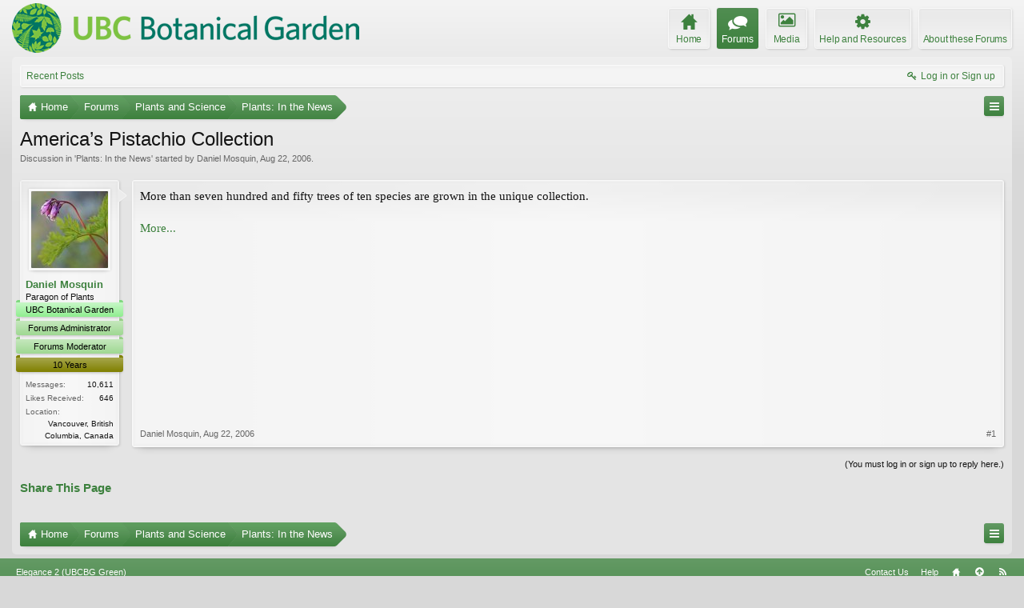

--- FILE ---
content_type: text/html; charset=utf-8
request_url: https://accounts.google.com/o/oauth2/postmessageRelay?parent=https%3A%2F%2Fforums.botanicalgarden.ubc.ca&jsh=m%3B%2F_%2Fscs%2Fabc-static%2F_%2Fjs%2Fk%3Dgapi.lb.en.W5qDlPExdtA.O%2Fd%3D1%2Frs%3DAHpOoo8JInlRP_yLzwScb00AozrrUS6gJg%2Fm%3D__features__
body_size: 161
content:
<!DOCTYPE html><html><head><title></title><meta http-equiv="content-type" content="text/html; charset=utf-8"><meta http-equiv="X-UA-Compatible" content="IE=edge"><meta name="viewport" content="width=device-width, initial-scale=1, minimum-scale=1, maximum-scale=1, user-scalable=0"><script src='https://ssl.gstatic.com/accounts/o/2580342461-postmessagerelay.js' nonce="1P8CgKqGNEIgoqjZ7DpFrA"></script></head><body><script type="text/javascript" src="https://apis.google.com/js/rpc:shindig_random.js?onload=init" nonce="1P8CgKqGNEIgoqjZ7DpFrA"></script></body></html>